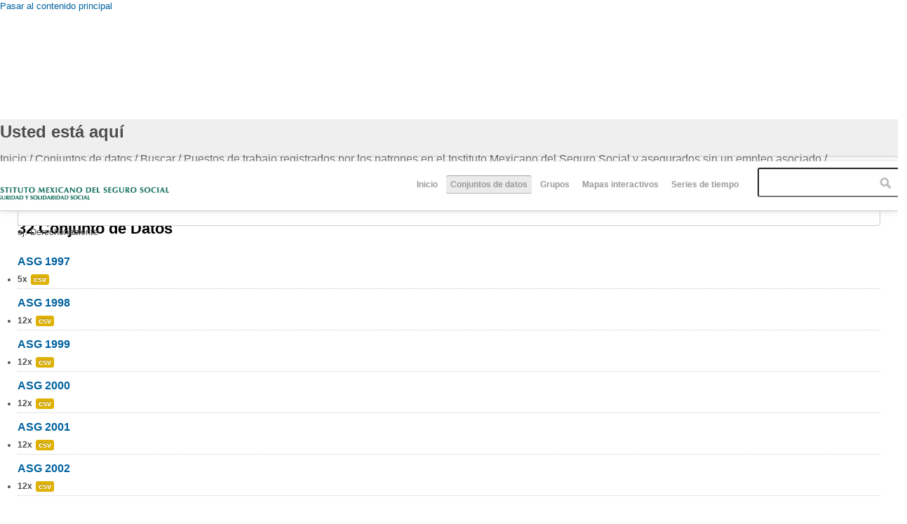

--- FILE ---
content_type: text/html; charset=utf-8
request_url: http://datos.imss.gob.mx/dataset?f%5B0%5D=field_tags%3A121&f%5B1%5D=field_tags%3A119&f%5B2%5D=og_group_ref%3A16&f%5B3%5D=field_tags%3A132
body_size: 10134
content:
<!DOCTYPE html PUBLIC "-//W3C//DTD HTML+RDFa 1.1//EN">
<html lang="es" dir="ltr" version="HTML+RDFa 1.1"
  xmlns:content="http://purl.org/rss/1.0/modules/content/"
  xmlns:dc="http://purl.org/dc/terms/"
  xmlns:foaf="http://xmlns.com/foaf/0.1/"
  xmlns:og="http://ogp.me/ns#"
  xmlns:rdfs="http://www.w3.org/2000/01/rdf-schema#"
  xmlns:sioc="http://rdfs.org/sioc/ns#"
  xmlns:sioct="http://rdfs.org/sioc/types#"
  xmlns:skos="http://www.w3.org/2004/02/skos/core#"
  xmlns:xsd="http://www.w3.org/2001/XMLSchema#"
  xmlns:owl="http://www.w3.org/2002/07/owl#"
  xmlns:rdf="http://www.w3.org/1999/02/22-rdf-syntax-ns#"
  xmlns:rss="http://purl.org/rss/1.0/"
  xmlns:site="http://datos.imss.gob.mx/ns#"
  xmlns:dcat="http://www.w3.org/ns/dcat#">
<head profile="http://www.w3.org/1999/xhtml/vocab">
  <meta http-equiv="Content-Type" content="text/html; charset=utf-8" />
<meta name="viewport" content="width=device-width, initial-scale=1, maximum-scale=1, minimum-scale=1, user-scalable=no" />
<meta name="Generator" content="Drupal 7 (http://drupal.org)" />
<link rel="shortcut icon" href="http://datos.imss.gob.mx/misc/faviconimss.ico" type="image/vnd.microsoft.icon" />
  <title>Datos Abiertos IMSS</title>  
  <style type="text/css" media="all">
@import url("http://datos.imss.gob.mx/modules/system/system.base.css?t98g0s");
@import url("http://datos.imss.gob.mx/modules/system/system.menus.css?t98g0s");
@import url("http://datos.imss.gob.mx/modules/system/system.messages.css?t98g0s");
@import url("http://datos.imss.gob.mx/modules/system/system.theme.css?t98g0s");
</style>
<style type="text/css" media="all">
@import url("http://datos.imss.gob.mx/profiles/dkan/modules/contrib/date/date_api/date.css?t98g0s");
@import url("http://datos.imss.gob.mx/profiles/dkan/modules/contrib/date/date_popup/themes/datepicker.1.7.css?t98g0s");
@import url("http://datos.imss.gob.mx/modules/field/theme/field.css?t98g0s");
@import url("http://datos.imss.gob.mx/modules/node/node.css?t98g0s");
@import url("http://datos.imss.gob.mx/profiles/dkan/modules/contrib/radix_layouts/radix_layouts.css?t98g0s");
@import url("http://datos.imss.gob.mx/modules/user/user.css?t98g0s");
@import url("http://datos.imss.gob.mx/profiles/dkan/modules/contrib/views/css/views.css?t98g0s");
</style>
<style type="text/css" media="all">
@import url("http://datos.imss.gob.mx/profiles/dkan/libraries/chosen/chosen/chosen.css?t98g0s");
@import url("http://datos.imss.gob.mx/profiles/dkan/modules/contrib/chosen/css/chosen-drupal.css?t98g0s");
@import url("http://datos.imss.gob.mx/profiles/dkan/modules/contrib/ctools/css/ctools.css?t98g0s");
@import url("http://datos.imss.gob.mx/profiles/dkan/modules/contrib/panels/css/panels.css?t98g0s");
@import url("http://datos.imss.gob.mx/profiles/dkan/libraries/font_awesome/css/font-awesome.css?t98g0s");
</style>
<style type="text/css" media="all">
@import url("http://datos.imss.gob.mx/profiles/dkan/themes/contrib/omega/omega/css/main.css?t98g0s");
@import url("http://datos.imss.gob.mx/sites/all/themes/imss/style.css?t98g0s");
@import url("http://datos.imss.gob.mx/sites/all/themes/imss/css/imss-custom.css?t98g0s");
</style>
<style type="text/css" media="all">
@import url("http://datos.imss.gob.mx/profiles/dkan/themes/contrib/omega/alpha/css/alpha-reset.css?t98g0s");
@import url("http://datos.imss.gob.mx/profiles/dkan/themes/contrib/omega/alpha/css/alpha-mobile.css?t98g0s");
@import url("http://datos.imss.gob.mx/profiles/dkan/themes/contrib/omega/alpha/css/alpha-alpha.css?t98g0s");
@import url("http://datos.imss.gob.mx/profiles/dkan/themes/contrib/omega/omega/css/formalize.css?t98g0s");
@import url("http://datos.imss.gob.mx/profiles/dkan/themes/contrib/omega/omega/css/omega-text.css?t98g0s");
@import url("http://datos.imss.gob.mx/profiles/dkan/themes/contrib/omega/omega/css/omega-branding.css?t98g0s");
@import url("http://datos.imss.gob.mx/profiles/dkan/themes/contrib/omega/omega/css/omega-menu.css?t98g0s");
@import url("http://datos.imss.gob.mx/profiles/dkan/themes/contrib/omega/omega/css/omega-forms.css?t98g0s");
@import url("http://datos.imss.gob.mx/profiles/dkan/themes/contrib/omega/omega/css/omega-visuals.css?t98g0s");
@import url("http://datos.imss.gob.mx/sites/all/themes/imss/css/dkan.css?t98g0s");
</style>

<!--[if (lt IE 9)&(!IEMobile)]>
<style type="text/css" media="all">
@import url("http://datos.imss.gob.mx/profiles/dkan/themes/dkan/css/dkan-alpha-default.css?t98g0s");
@import url("http://datos.imss.gob.mx/profiles/dkan/themes/dkan/css/dkan-alpha-default-normal.css?t98g0s");
@import url("http://datos.imss.gob.mx/profiles/dkan/themes/contrib/omega/alpha/css/grid/alpha_default/normal/alpha-default-normal-12.css?t98g0s");
</style>
<![endif]-->

<!--[if gte IE 9]><!-->
<style type="text/css" media="all and (min-width: 740px) and (min-device-width: 740px), (max-device-width: 800px) and (min-width: 740px) and (orientation:landscape)">
@import url("http://datos.imss.gob.mx/profiles/dkan/themes/dkan/css/dkan-alpha-default.css?t98g0s");
@import url("http://datos.imss.gob.mx/profiles/dkan/themes/dkan/css/dkan-alpha-default-narrow.css?t98g0s");
@import url("http://datos.imss.gob.mx/profiles/dkan/themes/contrib/omega/alpha/css/grid/alpha_default/narrow/alpha-default-narrow-12.css?t98g0s");
</style>
<!--<![endif]-->

<!--[if gte IE 9]><!-->
<style type="text/css" media="all and (min-width: 980px) and (min-device-width: 980px), all and (max-device-width: 1024px) and (min-width: 1024px) and (orientation:landscape)">
@import url("http://datos.imss.gob.mx/profiles/dkan/themes/dkan/css/dkan-alpha-default.css?t98g0s");
@import url("http://datos.imss.gob.mx/profiles/dkan/themes/dkan/css/dkan-alpha-default-normal.css?t98g0s");
@import url("http://datos.imss.gob.mx/profiles/dkan/themes/contrib/omega/alpha/css/grid/alpha_default/normal/alpha-default-normal-12.css?t98g0s");
</style>
<!--<![endif]-->
  <script type="text/javascript" src="http://datos.imss.gob.mx/profiles/dkan/modules/contrib/jquery_update/replace/jquery/1.7/jquery.min.js?v=1.7.1"></script>
<script type="text/javascript" src="http://datos.imss.gob.mx/misc/jquery.once.js?v=1.2"></script>
<script type="text/javascript" src="http://datos.imss.gob.mx/misc/drupal.js?t98g0s"></script>
<script type="text/javascript" src="http://datos.imss.gob.mx/sites/default/files/languages/es_-EPNK5qm4pJ_NkcDlZLqEwm0IQJiCNEp6D0ebdEgc3E.js?t98g0s"></script>
<script type="text/javascript" src="http://datos.imss.gob.mx/profiles/dkan/libraries/chosen/chosen/chosen.jquery.min.js?t98g0s"></script>
<script type="text/javascript" src="http://datos.imss.gob.mx/sites/all/modules/google_analytics/googleanalytics.js?t98g0s"></script>
<script type="text/javascript">
<!--//--><![CDATA[//><!--
(function(i,s,o,g,r,a,m){i["GoogleAnalyticsObject"]=r;i[r]=i[r]||function(){(i[r].q=i[r].q||[]).push(arguments)},i[r].l=1*new Date();a=s.createElement(o),m=s.getElementsByTagName(o)[0];a.async=1;a.src=g;m.parentNode.insertBefore(a,m)})(window,document,"script","//www.google-analytics.com/analytics.js","ga");ga("create", "UA-47165435-1", {"cookieDomain":"auto"});ga("set", "anonymizeIp", true);ga("send", "pageview");
//--><!]]>
</script>
<script type="text/javascript" src="http://datos.imss.gob.mx/profiles/dkan/modules/contrib/facetapi/facetapi.js?t98g0s"></script>
<script type="text/javascript" src="http://datos.imss.gob.mx/profiles/dkan/themes/contrib/omega/omega/js/main.js?t98g0s"></script>
<script type="text/javascript" src="http://datos.imss.gob.mx/profiles/dkan/themes/dkan/js/sitewide.js?t98g0s"></script>
<script type="text/javascript" src="http://datos.imss.gob.mx/profiles/dkan/themes/contrib/omega/omega/js/jquery.formalize.js?t98g0s"></script>
<script type="text/javascript" src="http://datos.imss.gob.mx/profiles/dkan/themes/contrib/omega/omega/js/omega-mediaqueries.js?t98g0s"></script>
<script type="text/javascript">
<!--//--><![CDATA[//><!--
jQuery.extend(Drupal.settings, {"basePath":"\/","pathPrefix":"","ajaxPageState":{"theme":"imss","theme_token":"w7YzlB2ty3_XIkwC-3eTxXEyQeVudzp2H-b_JZu4TYo","js":{"profiles\/dkan\/modules\/contrib\/chosen\/chosen.js":1,"profiles\/dkan\/modules\/contrib\/jquery_update\/replace\/jquery\/1.7\/jquery.min.js":1,"misc\/jquery.once.js":1,"misc\/drupal.js":1,"public:\/\/languages\/es_-EPNK5qm4pJ_NkcDlZLqEwm0IQJiCNEp6D0ebdEgc3E.js":1,"profiles\/dkan\/libraries\/chosen\/chosen\/chosen.jquery.min.js":1,"sites\/all\/modules\/google_analytics\/googleanalytics.js":1,"0":1,"profiles\/dkan\/modules\/contrib\/facetapi\/facetapi.js":1,"profiles\/dkan\/themes\/contrib\/omega\/omega\/js\/main.js":1,"profiles\/dkan\/themes\/dkan\/js\/sitewide.js":1,"profiles\/dkan\/themes\/contrib\/omega\/omega\/js\/jquery.formalize.js":1,"profiles\/dkan\/themes\/contrib\/omega\/omega\/js\/omega-mediaqueries.js":1},"css":{"modules\/system\/system.base.css":1,"modules\/system\/system.menus.css":1,"modules\/system\/system.messages.css":1,"modules\/system\/system.theme.css":1,"profiles\/dkan\/modules\/contrib\/date\/date_api\/date.css":1,"profiles\/dkan\/modules\/contrib\/date\/date_popup\/themes\/datepicker.1.7.css":1,"modules\/field\/theme\/field.css":1,"modules\/node\/node.css":1,"profiles\/dkan\/modules\/contrib\/radix_layouts\/radix_layouts.css":1,"modules\/user\/user.css":1,"profiles\/dkan\/modules\/contrib\/views\/css\/views.css":1,"profiles\/dkan\/libraries\/chosen\/chosen\/chosen.css":1,"profiles\/dkan\/modules\/contrib\/chosen\/css\/chosen-drupal.css":1,"profiles\/dkan\/modules\/contrib\/ctools\/css\/ctools.css":1,"profiles\/dkan\/modules\/contrib\/panels\/css\/panels.css":1,"profiles\/dkan\/libraries\/font_awesome\/css\/font-awesome.css":1,"profiles\/dkan\/themes\/contrib\/omega\/omega\/css\/main.css":1,"sites\/all\/themes\/imss\/style.css":1,"sites\/all\/themes\/imss\/css\/imss-custom.css":1,"profiles\/dkan\/themes\/contrib\/omega\/alpha\/css\/alpha-reset.css":1,"profiles\/dkan\/themes\/contrib\/omega\/alpha\/css\/alpha-mobile.css":1,"profiles\/dkan\/themes\/contrib\/omega\/alpha\/css\/alpha-alpha.css":1,"profiles\/dkan\/themes\/contrib\/omega\/omega\/css\/formalize.css":1,"profiles\/dkan\/themes\/contrib\/omega\/omega\/css\/omega-text.css":1,"profiles\/dkan\/themes\/contrib\/omega\/omega\/css\/omega-branding.css":1,"profiles\/dkan\/themes\/contrib\/omega\/omega\/css\/omega-menu.css":1,"profiles\/dkan\/themes\/contrib\/omega\/omega\/css\/omega-forms.css":1,"profiles\/dkan\/themes\/contrib\/omega\/omega\/css\/omega-visuals.css":1,"sites\/all\/themes\/imss\/css\/dkan.css":1,"ie::normal::profiles\/dkan\/themes\/dkan\/css\/dkan-alpha-default.css":1,"ie::normal::profiles\/dkan\/themes\/dkan\/css\/dkan-alpha-default-normal.css":1,"ie::normal::profiles\/dkan\/themes\/contrib\/omega\/alpha\/css\/grid\/alpha_default\/normal\/alpha-default-normal-12.css":1,"narrow::profiles\/dkan\/themes\/dkan\/css\/dkan-alpha-default.css":1,"narrow::profiles\/dkan\/themes\/dkan\/css\/dkan-alpha-default-narrow.css":1,"profiles\/dkan\/themes\/contrib\/omega\/alpha\/css\/grid\/alpha_default\/narrow\/alpha-default-narrow-12.css":1,"normal::profiles\/dkan\/themes\/dkan\/css\/dkan-alpha-default.css":1,"normal::profiles\/dkan\/themes\/dkan\/css\/dkan-alpha-default-normal.css":1,"profiles\/dkan\/themes\/contrib\/omega\/alpha\/css\/grid\/alpha_default\/normal\/alpha-default-normal-12.css":1}},"chosen":{"selector":".node-form  select, .field-name-field-format select, .field-name-field-dataset-ref select","minimum":"0","minimum_width":200,"search_contains":false,"placeholder_text_multiple":"Choose some options","placeholder_text_single":"Choose an option","no_results_text":"No results match"},"facetapi":{"facets":[{"limit":20,"id":"facetapi-facet-search-apidatasets-block-field-resourcesfield-format","searcher":"search_api@datasets","realmName":"block","facetName":"field_resources:field_format","queryType":null,"widget":"facetapi_links"},{"limit":20,"id":"facetapi-facet-search-apidatasets-block-field-tags","searcher":"search_api@datasets","realmName":"block","facetName":"field_tags","queryType":null,"widget":"facetapi_links"},{"limit":20,"id":"facetapi-facet-search-apidatasets-block-field-license","searcher":"search_api@datasets","realmName":"block","facetName":"field_license","queryType":null,"widget":"facetapi_links"},{"limit":20,"id":"facetapi-facet-search-apidatasets-block-author","searcher":"search_api@datasets","realmName":"block","facetName":"author","queryType":null,"widget":"facetapi_links"},{"limit":20,"id":"facetapi-facet-search-apidatasets-block-og-group-ref","searcher":"search_api@datasets","realmName":"block","facetName":"og_group_ref","queryType":null,"widget":"facetapi_links"}]},"googleanalytics":{"trackOutbound":1,"trackMailto":1,"trackDownload":1,"trackDownloadExtensions":"7z|aac|arc|arj|asf|asx|avi|bin|csv|doc(x|m)?|dot(x|m)?|exe|flv|gif|gz|gzip|hqx|jar|jpe?g|js|mp(2|3|4|e?g)|mov(ie)?|msi|msp|pdf|phps|png|ppt(x|m)?|pot(x|m)?|pps(x|m)?|ppam|sld(x|m)?|thmx|qtm?|ra(m|r)?|sea|sit|tar|tgz|torrent|txt|wav|wma|wmv|wpd|xls(x|m|b)?|xlt(x|m)|xlam|xml|z|zip"},"omega":{"layouts":{"primary":"normal","order":["narrow","normal"],"queries":{"narrow":"all and (min-width: 740px) and (min-device-width: 740px), (max-device-width: 800px) and (min-width: 740px) and (orientation:landscape)","normal":"all and (min-width: 980px) and (min-device-width: 980px), all and (max-device-width: 1024px) and (min-width: 1024px) and (orientation:landscape)"}}}});
//--><!]]>
</script>
  <!--[if lt IE 9]><script src="http://html5shiv.googlecode.com/svn/trunk/html5.js"></script><![endif]-->
  <script src="https://cdnjs.cloudflare.com/ajax/libs/modernizr/2.8.3/modernizr.min.js"></script>
  <!-- Google Tag Manager -->
<script>(function(w,d,s,l,i){w[l]=w[l]||[];w[l].push({'gtm.start':
new Date().getTime(),event:'gtm.js'});var f=d.getElementsByTagName(s)[0],
j=d.createElement(s),dl=l!='dataLayer'?'&l='+l:'';j.async=true;j.src=
'https://www.googletagmanager.com/gtm.js?id='+i+dl;f.parentNode.insertBefore(j,f);
})(window,document,'script','dataLayer','GTM-PSS5VKT');</script>
<!-- End Google Tag Manager -->  
</head>
<body class="html not-front not-logged-in page-dataset context-dataset">
  <div id="skip-link">
    <a href="#main-content" class="element-invisible element-focusable">Pasar al contenido principal</a>
  </div>
    <div class="page clearfix" id="page">
      <header id="section-header" class="section section-header">
  <div id="zone-branding-wrapper" class="zone-wrapper zone-branding-wrapper clearfix">  
  <div id="zone-branding" class="zone zone-branding clearfix container-12">
    <div class="grid-12 region region-branding" id="region-branding">
  <div class="region-inner region-branding-inner">
        <div class="branding-data clearfix">
              <a href="http://www.imss.gob.mx" title="Inicio" rel="home" id="logo">
          <img src="http://datos.imss.gob.mx/sites/all/themes/imss/images/logo_imssgob_horizontal_0.png" alt="Inicio" />
        </a>
                </div>
        <div class="block block-system block-menu block-main-menu block-system-main-menu odd block-without-title" id="block-system-main-menu">
  <div class="block-inner clearfix">
                
    <div class="content clearfix">
      <ul class="menu"><li class="first leaf"><a href="/" title="">Inicio</a></li>
<li class="leaf active-trail"><a href="/dataset" title="" class="active-trail active">Conjuntos de datos</a></li>
<li class="leaf"><a href="/groups" title="">Grupos</a></li>
<li class="leaf"><a href="/mapas-interactivos" title="mapas">Mapas interactivos</a></li>
<li class="last leaf"><a href="https://public.tableau.com/profile/imss.cpe#!/vizhome/Histrico_4/Empleo_h?publish=yes" title="Series de tiempo ">Series de tiempo </a></li>
</ul>    </div>
  </div>
</div>
<div class="block block-dkan-sitewide block-dkan-sitewide-search-bar block-dkan-sitewide-dkan-sitewide-search-bar even block-without-title" id="block-dkan-sitewide-dkan-sitewide-search-bar">
  <div class="block-inner clearfix">
                
    <div class="content clearfix">
      <form action="/dataset" method="get" id="views-exposed-form-dataset-page" accept-charset="UTF-8"><div><div class="views-exposed-form">
  <div class="views-exposed-widgets clearfix">
          <div id="edit-query-0-wrapper" class="views-exposed-widget views-widget-filter-search_api_views_fulltext">
                  <label for="edit-query-0">
            Buscar          </label>
                        <div class="views-widget">
          <div class="form-item form-type-textfield form-item-query">
 <input placeholder="" type="text" id="edit-query-0" name="query" value="" size="30" maxlength="128" class="form-text" />
</div>
        </div>
                  <div class="description">
            ej. Derechohabiente          </div>
              </div>
                    <div class="views-exposed-widget views-submit-button">
      <input type="submit" id="edit-submit-dataset" name="" value="Aplicar" class="form-submit" />    </div>
      </div>
</div>
</div></form>    </div>
  </div>
</div>
  </div>
</div>  </div>
</div></header>    
      <section id="section-content" class="section section-content">
  <div id="zone-content-wrapper" class="zone-wrapper zone-content-wrapper clearfix">  
  <div id="zone-content" class="zone zone-content clearfix container-12">    
          <div id="toolbar" class="grid-12">
        <div id="breadcrumb"><h2 class="element-invisible">Usted está aquí</h2><div class="breadcrumb"><span class="inline odd first"><a href="/">Inicio</a></span> <span class="delimiter">/</span> <span class="inline even">Conjuntos de datos</span> <span class="delimiter">/</span> <span class="inline odd">Buscar</span> <span class="delimiter">/</span> <span class="inline even"><a href="/dataset?f[0]=field_tags%3A121&amp;f[1]=field_tags%3A119&amp;f[2]=og_group_ref%3A16" class="active">Puestos de trabajo registrados por los patrones en el Instituto Mexicano del Seguro Social y asegurados sin un empleo asociado</a></span> <span class="delimiter">/</span> <span class="inline odd">subdelegación</span> <span class="delimiter">/</span> <span class="inline even last"></span></div></div>
        <div id="actions"></div>
              </div>
            <a id="main-content"></a>
          <div class="grid-9 region region-content" id="region-content">
  <div class="region-inner region-content-inner">
    <a id="main-content"></a>
                <div class="block block-system block-main block-system-main odd block-without-title" id="block-system-main">
  <div class="block-inner clearfix">
                
    <div class="content clearfix">
      <div class="view view-dataset view-id-dataset view-display-id-page view-dom-id-eb2a494b23e6c3bade84d2d666e4f584">
            <div class="view-header">
      32 Conjunto de Datos    </div>
  
      <div class="view-filters">
      <form action="/dataset" method="get" id="views-exposed-form-dataset-page" accept-charset="UTF-8"><div><div class="views-exposed-form">
  <div class="views-exposed-widgets clearfix">
          <div id="edit-query-wrapper" class="views-exposed-widget views-widget-filter-search_api_views_fulltext">
                  <label for="edit-query">
            Buscar          </label>
                        <div class="views-widget">
          <div class="form-item form-type-textfield form-item-query">
 <input placeholder="" type="text" id="edit-query" name="query" value="" size="30" maxlength="128" class="form-text" />
</div>
        </div>
                  <div class="description">
            ej. Derechohabiente          </div>
              </div>
                    <div class="views-exposed-widget views-submit-button">
      <input type="submit" id="edit-submit-dataset" name="" value="Aplicar" class="form-submit" />    </div>
      </div>
</div>
</div></form>    </div>
  
  
      <div class="view-content">
        <div class="views-row views-row-1 views-row-odd views-row-first">
    <article about="/dataset/asg-1997" typeof="sioc:Item foaf:Document" class="node node-dataset node-teaser node-published node-not-promoted node-not-sticky author-admin odd clearfix" id="node-dataset-609">
        <header>
    <h2 class="node-title"><a href="/dataset/asg-1997" title="ASG 1997">ASG 1997</a></h2>
  </header>
    <span property="dc:title" content="ASG 1997" class="rdf-meta element-hidden"></span>  
  <div class="content clearfix">
    <div class="data-and-resources"><div class="form-item form-type-item">
  <div class="item-list"><ul class="resource-list"><li class="first last"><span class="count-resource">5x</span><a href="/dataset/asg-1997" class="label" title="Recursos: ASG 1997" data-format="csv">csv</a></li></ul></div>
</div>
</div>  </div>
  
  <div class="clearfix">
          <nav class="links node-links clearfix"></nav>
    
      </div>
</article>
  </div>
  <div class="views-row views-row-2 views-row-even">
    <article about="/dataset/asg-1998" typeof="sioc:Item foaf:Document" class="node node-dataset node-teaser node-published node-not-promoted node-not-sticky author-admin even clearfix" id="node-dataset-611">
        <header>
    <h2 class="node-title"><a href="/dataset/asg-1998" title="ASG 1998">ASG 1998</a></h2>
  </header>
    <span property="dc:title" content="ASG 1998" class="rdf-meta element-hidden"></span>  
  <div class="content clearfix">
    <div class="data-and-resources"><div class="form-item form-type-item">
  <div class="item-list"><ul class="resource-list"><li class="first last"><span class="count-resource">12x</span><a href="/dataset/asg-1998" class="label" title="Recursos: ASG 1998" data-format="csv">csv</a></li></ul></div>
</div>
</div>  </div>
  
  <div class="clearfix">
          <nav class="links node-links clearfix"></nav>
    
      </div>
</article>
  </div>
  <div class="views-row views-row-3 views-row-odd">
    <article about="/dataset/asg-1999" typeof="sioc:Item foaf:Document" class="node node-dataset node-teaser node-published node-not-promoted node-not-sticky author-admin odd clearfix" id="node-dataset-613">
        <header>
    <h2 class="node-title"><a href="/dataset/asg-1999" title="ASG 1999">ASG 1999</a></h2>
  </header>
    <span property="dc:title" content="ASG 1999" class="rdf-meta element-hidden"></span>  
  <div class="content clearfix">
    <div class="data-and-resources"><div class="form-item form-type-item">
  <div class="item-list"><ul class="resource-list"><li class="first last"><span class="count-resource">12x</span><a href="/dataset/asg-1999" class="label" title="Recursos: ASG 1999" data-format="csv">csv</a></li></ul></div>
</div>
</div>  </div>
  
  <div class="clearfix">
          <nav class="links node-links clearfix"></nav>
    
      </div>
</article>
  </div>
  <div class="views-row views-row-4 views-row-even">
    <article about="/dataset/asg-2000" typeof="sioc:Item foaf:Document" class="node node-dataset node-teaser node-published node-not-promoted node-not-sticky author-admin even clearfix" id="node-dataset-505">
        <header>
    <h2 class="node-title"><a href="/dataset/asg-2000" title="ASG 2000">ASG 2000</a></h2>
  </header>
    <span property="dc:title" content="ASG 2000" class="rdf-meta element-hidden"></span>  
  <div class="content clearfix">
    <div class="data-and-resources"><div class="form-item form-type-item">
  <div class="item-list"><ul class="resource-list"><li class="first last"><span class="count-resource">12x</span><a href="/dataset/asg-2000" class="label" title="Recursos: ASG 2000" data-format="csv">csv</a></li></ul></div>
</div>
</div>  </div>
  
  <div class="clearfix">
          <nav class="links node-links clearfix"></nav>
    
      </div>
</article>
  </div>
  <div class="views-row views-row-5 views-row-odd">
    <article about="/dataset/asg-2001" typeof="sioc:Item foaf:Document" class="node node-dataset node-teaser node-published node-not-promoted node-not-sticky author-admin odd clearfix" id="node-dataset-507">
        <header>
    <h2 class="node-title"><a href="/dataset/asg-2001" title="ASG 2001">ASG 2001</a></h2>
  </header>
    <span property="dc:title" content="ASG 2001" class="rdf-meta element-hidden"></span>  
  <div class="content clearfix">
    <div class="data-and-resources"><div class="form-item form-type-item">
  <div class="item-list"><ul class="resource-list"><li class="first last"><span class="count-resource">12x</span><a href="/dataset/asg-2001" class="label" title="Recursos: ASG 2001" data-format="csv">csv</a></li></ul></div>
</div>
</div>  </div>
  
  <div class="clearfix">
          <nav class="links node-links clearfix"></nav>
    
      </div>
</article>
  </div>
  <div class="views-row views-row-6 views-row-even">
    <article about="/dataset/asg-2002" typeof="sioc:Item foaf:Document" class="node node-dataset node-teaser node-published node-not-promoted node-not-sticky author-admin even clearfix" id="node-dataset-509">
        <header>
    <h2 class="node-title"><a href="/dataset/asg-2002" title="ASG 2002">ASG 2002</a></h2>
  </header>
    <span property="dc:title" content="ASG 2002" class="rdf-meta element-hidden"></span>  
  <div class="content clearfix">
    <div class="data-and-resources"><div class="form-item form-type-item">
  <div class="item-list"><ul class="resource-list"><li class="first last"><span class="count-resource">12x</span><a href="/dataset/asg-2002" class="label" title="Recursos: ASG 2002" data-format="csv">csv</a></li></ul></div>
</div>
</div>  </div>
  
  <div class="clearfix">
          <nav class="links node-links clearfix"></nav>
    
      </div>
</article>
  </div>
  <div class="views-row views-row-7 views-row-odd">
    <article about="/dataset/asg-2003" typeof="sioc:Item foaf:Document" class="node node-dataset node-teaser node-published node-not-promoted node-not-sticky author-admin odd clearfix" id="node-dataset-510">
        <header>
    <h2 class="node-title"><a href="/dataset/asg-2003" title="ASG 2003">ASG 2003</a></h2>
  </header>
    <span property="dc:title" content="ASG 2003" class="rdf-meta element-hidden"></span>  
  <div class="content clearfix">
    <div class="data-and-resources"><div class="form-item form-type-item">
  <div class="item-list"><ul class="resource-list"><li class="first last"><span class="count-resource">12x</span><a href="/dataset/asg-2003" class="label" title="Recursos: ASG 2003" data-format="csv">csv</a></li></ul></div>
</div>
</div>  </div>
  
  <div class="clearfix">
          <nav class="links node-links clearfix"></nav>
    
      </div>
</article>
  </div>
  <div class="views-row views-row-8 views-row-even">
    <article about="/dataset/asg-2004" typeof="sioc:Item foaf:Document" class="node node-dataset node-teaser node-published node-not-promoted node-not-sticky author-admin even clearfix" id="node-dataset-386">
        <header>
    <h2 class="node-title"><a href="/dataset/asg-2004" title="ASG 2004">ASG 2004</a></h2>
  </header>
    <span property="dc:title" content="ASG 2004" class="rdf-meta element-hidden"></span>  
  <div class="content clearfix">
    <div class="data-and-resources"><div class="form-item form-type-item">
  <div class="item-list"><ul class="resource-list"><li class="first last"><span class="count-resource">12x</span><a href="/dataset/asg-2004" class="label" title="Recursos: ASG 2004" data-format="csv">csv</a></li></ul></div>
</div>
</div>  </div>
  
  <div class="clearfix">
          <nav class="links node-links clearfix"></nav>
    
      </div>
</article>
  </div>
  <div class="views-row views-row-9 views-row-odd">
    <article about="/dataset/asg-2005" typeof="sioc:Item foaf:Document" class="node node-dataset node-teaser node-published node-not-promoted node-not-sticky author-admin odd clearfix" id="node-dataset-332">
        <header>
    <h2 class="node-title"><a href="/dataset/asg-2005" title="ASG 2005">ASG 2005</a></h2>
  </header>
    <span property="dc:title" content="ASG 2005" class="rdf-meta element-hidden"></span>  
  <div class="content clearfix">
    <div class="data-and-resources"><div class="form-item form-type-item">
  <div class="item-list"><ul class="resource-list"><li class="first last"><span class="count-resource">12x</span><a href="/dataset/asg-2005" class="label" title="Recursos: ASG 2005" data-format="csv">csv</a></li></ul></div>
</div>
</div>  </div>
  
  <div class="clearfix">
          <nav class="links node-links clearfix"></nav>
    
      </div>
</article>
  </div>
  <div class="views-row views-row-10 views-row-even">
    <article about="/dataset/asg-2006" typeof="sioc:Item foaf:Document" class="node node-dataset node-teaser node-published node-not-promoted node-not-sticky author-imss even clearfix" id="node-dataset-293">
        <header>
    <h2 class="node-title"><a href="/dataset/asg-2006" title="ASG 2006">ASG 2006</a></h2>
  </header>
    <span property="dc:title" content="ASG 2006" class="rdf-meta element-hidden"></span>  
  <div class="content clearfix">
    <div class="data-and-resources"><div class="form-item form-type-item">
  <div class="item-list"><ul class="resource-list"><li class="first last"><span class="count-resource">12x</span><a href="/dataset/asg-2006" class="label" title="Recursos: ASG 2006" data-format="csv">csv</a></li></ul></div>
</div>
</div>  </div>
  
  <div class="clearfix">
          <nav class="links node-links clearfix"></nav>
    
      </div>
</article>
  </div>
  <div class="views-row views-row-11 views-row-odd">
    <article about="/dataset/asg-2007" typeof="sioc:Item foaf:Document" class="node node-dataset node-teaser node-published node-not-promoted node-not-sticky author-imss odd clearfix" id="node-dataset-280">
        <header>
    <h2 class="node-title"><a href="/dataset/asg-2007" title="ASG 2007">ASG 2007</a></h2>
  </header>
    <span property="dc:title" content="ASG 2007" class="rdf-meta element-hidden"></span>  
  <div class="content clearfix">
    <div class="data-and-resources"><div class="form-item form-type-item">
  <div class="item-list"><ul class="resource-list"><li class="first last"><span class="count-resource">12x</span><a href="/dataset/asg-2007" class="label" title="Recursos: ASG 2007" data-format="csv">csv</a></li></ul></div>
</div>
</div>  </div>
  
  <div class="clearfix">
          <nav class="links node-links clearfix"></nav>
    
      </div>
</article>
  </div>
  <div class="views-row views-row-12 views-row-even">
    <article about="/dataset/asg-2008" typeof="sioc:Item foaf:Document" class="node node-dataset node-teaser node-published node-not-promoted node-not-sticky author-imss even clearfix" id="node-dataset-261">
        <header>
    <h2 class="node-title"><a href="/dataset/asg-2008" title="ASG 2008">ASG 2008</a></h2>
  </header>
    <span property="dc:title" content="ASG 2008" class="rdf-meta element-hidden"></span>  
  <div class="content clearfix">
    <div class="data-and-resources"><div class="form-item form-type-item">
  <div class="item-list"><ul class="resource-list"><li class="first last"><span class="count-resource">12x</span><a href="/dataset/asg-2008" class="label" title="Recursos: ASG 2008" data-format="csv">csv</a></li></ul></div>
</div>
</div>  </div>
  
  <div class="clearfix">
          <nav class="links node-links clearfix"></nav>
    
      </div>
</article>
  </div>
  <div class="views-row views-row-13 views-row-odd">
    <article about="/dataset/asg-2009" typeof="sioc:Item foaf:Document" class="node node-dataset node-teaser node-published node-not-promoted node-not-sticky author-imss odd clearfix" id="node-dataset-157">
        <header>
    <h2 class="node-title"><a href="/dataset/asg-2009" title="ASG 2009">ASG 2009</a></h2>
  </header>
    <span property="dc:title" content="ASG 2009" class="rdf-meta element-hidden"></span>  
  <div class="content clearfix">
    <div class="data-and-resources"><div class="form-item form-type-item">
  <div class="item-list"><ul class="resource-list"><li class="first last"><span class="count-resource">12x</span><a href="/dataset/asg-2009" class="label" title="Recursos: ASG 2009" data-format="csv">csv</a></li></ul></div>
</div>
</div>  </div>
  
  <div class="clearfix">
          <nav class="links node-links clearfix"></nav>
    
      </div>
</article>
  </div>
  <div class="views-row views-row-14 views-row-even">
    <article about="/dataset/asg-2010" typeof="sioc:Item foaf:Document" class="node node-dataset node-teaser node-published node-not-promoted node-not-sticky author-talina-gomez even clearfix" id="node-dataset-167">
        <header>
    <h2 class="node-title"><a href="/dataset/asg-2010" title="ASG 2010">ASG 2010</a></h2>
  </header>
    <span property="dc:title" content="ASG 2010" class="rdf-meta element-hidden"></span>  
  <div class="content clearfix">
    <div class="data-and-resources"><div class="form-item form-type-item">
  <div class="item-list"><ul class="resource-list"><li class="first last"><span class="count-resource">12x</span><a href="/dataset/asg-2010" class="label" title="Recursos: ASG 2010" data-format="csv">csv</a></li></ul></div>
</div>
</div>  </div>
  
  <div class="clearfix">
          <nav class="links node-links clearfix"></nav>
    
      </div>
</article>
  </div>
  <div class="views-row views-row-15 views-row-odd">
    <article about="/dataset/asg-2011" typeof="sioc:Item foaf:Document" class="node node-dataset node-teaser node-published node-not-promoted node-not-sticky author-talina-gomez odd clearfix" id="node-dataset-144">
        <header>
    <h2 class="node-title"><a href="/dataset/asg-2011" title="ASG 2011">ASG 2011</a></h2>
  </header>
    <span property="dc:title" content="ASG 2011" class="rdf-meta element-hidden"></span>  
  <div class="content clearfix">
    <div class="data-and-resources"><div class="form-item form-type-item">
  <div class="item-list"><ul class="resource-list"><li class="first last"><span class="count-resource">12x</span><a href="/dataset/asg-2011" class="label" title="Recursos: ASG 2011" data-format="csv">csv</a></li></ul></div>
</div>
</div>  </div>
  
  <div class="clearfix">
          <nav class="links node-links clearfix"></nav>
    
      </div>
</article>
  </div>
  <div class="views-row views-row-16 views-row-even">
    <article about="/dataset/asg-2012" typeof="sioc:Item foaf:Document" class="node node-dataset node-teaser node-published node-not-promoted node-not-sticky author-imss even clearfix" id="node-dataset-29">
        <header>
    <h2 class="node-title"><a href="/dataset/asg-2012" title="ASG 2012">ASG 2012</a></h2>
  </header>
    <span property="dc:title" content="ASG 2012" class="rdf-meta element-hidden"></span>  
  <div class="content clearfix">
    <div class="data-and-resources"><div class="form-item form-type-item">
  <div class="item-list"><ul class="resource-list"><li class="first last"><span class="count-resource">12x</span><a href="/dataset/asg-2012" class="label" title="Recursos: ASG 2012" data-format="csv">csv</a></li></ul></div>
</div>
</div>  </div>
  
  <div class="clearfix">
          <nav class="links node-links clearfix"></nav>
    
      </div>
</article>
  </div>
  <div class="views-row views-row-17 views-row-odd">
    <article about="/dataset/asg-2013" typeof="sioc:Item foaf:Document" class="node node-dataset node-teaser node-published node-not-promoted node-not-sticky author-imss odd clearfix" id="node-dataset-17">
        <header>
    <h2 class="node-title"><a href="/dataset/asg-2013" title="ASG 2013">ASG 2013</a></h2>
  </header>
    <span property="dc:title" content="ASG 2013" class="rdf-meta element-hidden"></span>  
  <div class="content clearfix">
    <div class="data-and-resources"><div class="form-item form-type-item">
  <div class="item-list"><ul class="resource-list"><li class="first last"><span class="count-resource">12x</span><a href="/dataset/asg-2013" class="label" title="Recursos: ASG 2013" data-format="csv">csv</a></li></ul></div>
</div>
</div>  </div>
  
  <div class="clearfix">
          <nav class="links node-links clearfix"></nav>
    
      </div>
</article>
  </div>
  <div class="views-row views-row-18 views-row-even">
    <article about="/dataset/asg-2014" typeof="sioc:Item foaf:Document" class="node node-dataset node-teaser node-published node-not-promoted node-not-sticky author-imss even clearfix" id="node-dataset-31">
        <header>
    <h2 class="node-title"><a href="/dataset/asg-2014" title="ASG 2014">ASG 2014</a></h2>
  </header>
    <span property="dc:title" content="ASG 2014" class="rdf-meta element-hidden"></span>  
  <div class="content clearfix">
    <div class="data-and-resources"><div class="form-item form-type-item">
  <div class="item-list"><ul class="resource-list"><li class="first last"><span class="count-resource">12x</span><a href="/dataset/asg-2014" class="label" title="Recursos: ASG 2014" data-format="csv">csv</a></li></ul></div>
</div>
</div>  </div>
  
  <div class="clearfix">
          <nav class="links node-links clearfix"></nav>
    
      </div>
</article>
  </div>
  <div class="views-row views-row-19 views-row-odd">
    <article about="/dataset/asg-2015" typeof="sioc:Item foaf:Document" class="node node-dataset node-teaser node-published node-not-promoted node-not-sticky author-imss odd clearfix" id="node-dataset-189">
        <header>
    <h2 class="node-title"><a href="/dataset/asg-2015" title="ASG 2015">ASG 2015</a></h2>
  </header>
    <span property="dc:title" content="ASG 2015" class="rdf-meta element-hidden"></span>  
  <div class="content clearfix">
    <div class="data-and-resources"><div class="form-item form-type-item">
  <div class="item-list"><ul class="resource-list"><li class="first last"><span class="count-resource">12x</span><a href="/dataset/asg-2015" class="label" title="Recursos: ASG 2015" data-format="csv">csv</a></li></ul></div>
</div>
</div>  </div>
  
  <div class="clearfix">
          <nav class="links node-links clearfix"></nav>
    
      </div>
</article>
  </div>
  <div class="views-row views-row-20 views-row-even">
    <article about="/dataset/asg-2016" typeof="sioc:Item foaf:Document" class="node node-dataset node-teaser node-published node-not-promoted node-not-sticky author-admin even clearfix" id="node-dataset-326">
        <header>
    <h2 class="node-title"><a href="/dataset/asg-2016" title="ASG 2016">ASG 2016</a></h2>
  </header>
    <span property="dc:title" content="ASG 2016" class="rdf-meta element-hidden"></span>  
  <div class="content clearfix">
    <div class="data-and-resources"><div class="form-item form-type-item">
  <div class="item-list"><ul class="resource-list"><li class="first last"><span class="count-resource">12x</span><a href="/dataset/asg-2016" class="label" title="Recursos: ASG 2016" data-format="csv">csv</a></li></ul></div>
</div>
</div>  </div>
  
  <div class="clearfix">
          <nav class="links node-links clearfix"></nav>
    
      </div>
</article>
  </div>
  <div class="views-row views-row-21 views-row-odd">
    <article about="/dataset/asg-2017" typeof="sioc:Item foaf:Document" class="node node-dataset node-teaser node-published node-not-promoted node-not-sticky author-admin odd clearfix" id="node-dataset-547">
        <header>
    <h2 class="node-title"><a href="/dataset/asg-2017" title="ASG 2017">ASG 2017</a></h2>
  </header>
    <span property="dc:title" content="ASG 2017" class="rdf-meta element-hidden"></span>  
  <div class="content clearfix">
    <div class="data-and-resources"><div class="form-item form-type-item">
  <div class="item-list"><ul class="resource-list"><li class="first last"><span class="count-resource">12x</span><a href="/dataset/asg-2017" class="label" title="Recursos: ASG 2017" data-format="csv">csv</a></li></ul></div>
</div>
</div>  </div>
  
  <div class="clearfix">
          <nav class="links node-links clearfix"></nav>
    
      </div>
</article>
  </div>
  <div class="views-row views-row-22 views-row-even">
    <article about="/dataset/asg-2018" typeof="sioc:Item foaf:Document" class="node node-dataset node-teaser node-published node-not-promoted node-not-sticky author-admin even clearfix" id="node-dataset-705">
        <header>
    <h2 class="node-title"><a href="/dataset/asg-2018" title="ASG 2018">ASG 2018</a></h2>
  </header>
    <span property="dc:title" content="ASG 2018" class="rdf-meta element-hidden"></span>  
  <div class="content clearfix">
    <div class="data-and-resources"><div class="form-item form-type-item">
  <div class="item-list"><ul class="resource-list"><li class="first last"><span class="count-resource">12x</span><a href="/dataset/asg-2018" class="label" title="Recursos: ASG 2018" data-format="csv">csv</a></li></ul></div>
</div>
</div>  </div>
  
  <div class="clearfix">
          <nav class="links node-links clearfix"></nav>
    
      </div>
</article>
  </div>
  <div class="views-row views-row-23 views-row-odd">
    <article about="/dataset/asg-2019" typeof="sioc:Item foaf:Document" class="node node-dataset node-teaser node-published node-not-promoted node-not-sticky author-admin odd clearfix" id="node-dataset-857">
        <header>
    <h2 class="node-title"><a href="/dataset/asg-2019" title="ASG 2019">ASG 2019</a></h2>
  </header>
    <span property="dc:title" content="ASG 2019" class="rdf-meta element-hidden"></span>  
  <div class="content clearfix">
    <div class="data-and-resources"><div class="form-item form-type-item">
  <div class="item-list"><ul class="resource-list"><li class="first last"><span class="count-resource">12x</span><a href="/dataset/asg-2019" class="label" title="Recursos: ASG 2019" data-format="csv">csv</a></li></ul></div>
</div>
</div>  </div>
  
  <div class="clearfix">
          <nav class="links node-links clearfix"></nav>
    
      </div>
</article>
  </div>
  <div class="views-row views-row-24 views-row-even">
    <article about="/dataset/asg-2020" typeof="sioc:Item foaf:Document" class="node node-dataset node-teaser node-published node-not-promoted node-not-sticky author-admin even clearfix" id="node-dataset-1006">
        <header>
    <h2 class="node-title"><a href="/dataset/asg-2020" title="ASG 2020">ASG 2020</a></h2>
  </header>
    <span property="dc:title" content="ASG 2020" class="rdf-meta element-hidden"></span>  
  <div class="content clearfix">
    <div class="data-and-resources"><div class="form-item form-type-item">
  <div class="item-list"><ul class="resource-list"><li class="first last"><span class="count-resource">12x</span><a href="/dataset/asg-2020" class="label" title="Recursos: ASG 2020" data-format="csv">csv</a></li></ul></div>
</div>
</div>  </div>
  
  <div class="clearfix">
          <nav class="links node-links clearfix"></nav>
    
      </div>
</article>
  </div>
  <div class="views-row views-row-25 views-row-odd">
    <article about="/dataset/asg-2021" typeof="sioc:Item foaf:Document" class="node node-dataset node-teaser node-published node-not-promoted node-not-sticky author-admin odd clearfix" id="node-dataset-1112">
        <header>
    <h2 class="node-title"><a href="/dataset/asg-2021" title="ASG 2021">ASG 2021</a></h2>
  </header>
    <span property="dc:title" content="ASG 2021" class="rdf-meta element-hidden"></span>  
  <div class="content clearfix">
    <div class="data-and-resources"><div class="form-item form-type-item">
  <div class="item-list"><ul class="resource-list"><li class="first last"><span class="count-resource">12x</span><a href="/dataset/asg-2021" class="label" title="Recursos: ASG 2021" data-format="csv">csv</a></li></ul></div>
</div>
</div>  </div>
  
  <div class="clearfix">
          <nav class="links node-links clearfix"></nav>
    
      </div>
</article>
  </div>
  <div class="views-row views-row-26 views-row-even">
    <article about="/dataset/calendario-de-difusi%C3%B3n-de-informaci%C3%B3n" typeof="sioc:Item foaf:Document" class="node node-dataset node-teaser node-published node-not-promoted node-not-sticky author-admin even clearfix" id="node-dataset-853">
        <header>
    <h2 class="node-title"><a href="/dataset/calendario-de-difusi%C3%B3n-de-informaci%C3%B3n" title="Calendario de difusión de información">Calendario de difusión de información</a></h2>
  </header>
    <span property="dc:title" content="Calendario de difusión de información" class="rdf-meta element-hidden"></span>  
  <div class="content clearfix">
    <div class="data-and-resources"><div class="form-item form-type-item">
  <div class="item-list"><ul class="resource-list"><li class="first last"><span class="count-resource">1x</span><a href="/dataset/calendario-de-difusi%C3%B3n-de-informaci%C3%B3n" class="label" title="Recursos: Calendario de difusión de información" data-format="pdf">pdf</a></li></ul></div>
</div>
</div>  </div>
  
  <div class="clearfix">
          <nav class="links node-links clearfix"></nav>
    
      </div>
</article>
  </div>
  <div class="views-row views-row-27 views-row-odd">
    <article about="/dataset/diccionario-de-datos-puestos-de-trabajo-afiliados-y-asegurados-sin-un-empleo-asociado" typeof="sioc:Item foaf:Document" class="node node-dataset node-teaser node-published node-not-promoted node-not-sticky author-admin odd clearfix" id="node-dataset-351">
        <header>
    <h2 class="node-title"><a href="/dataset/diccionario-de-datos-puestos-de-trabajo-afiliados-y-asegurados-sin-un-empleo-asociado" title="Diccionario de datos puestos de trabajo afiliados y asegurados sin un empleo asociado">Diccionario de datos puestos de trabajo afiliados y asegurados sin un empleo asociado</a></h2>
  </header>
    <span property="dc:title" content="Diccionario de datos puestos de trabajo afiliados y asegurados sin un empleo asociado" class="rdf-meta element-hidden"></span>  
  <div class="content clearfix">
    <div class="data-and-resources"><div class="form-item form-type-item">
  <div class="item-list"><ul class="resource-list"><li class="first last"><span class="count-resource">1x</span><a href="/dataset/diccionario-de-datos-puestos-de-trabajo-afiliados-y-asegurados-sin-un-empleo-asociado" class="label" title="Recursos: Diccionario de datos puestos de trabajo afiliados y asegurados sin un empleo asociado" data-format="xlsx">xlsx</a></li></ul></div>
</div>
</div>  </div>
  
  <div class="clearfix">
          <nav class="links node-links clearfix"></nav>
    
      </div>
</article>
  </div>
  <div class="views-row views-row-28 views-row-even">
    <article about="/dataset/glosario-datos-abiertos-puestos-de-trabajo-afiliados-y-asegurados-sin-un-empleo-asociado" typeof="sioc:Item foaf:Document" class="node node-dataset node-teaser node-published node-not-promoted node-not-sticky author-admin even clearfix" id="node-dataset-349">
        <header>
    <h2 class="node-title"><a href="/dataset/glosario-datos-abiertos-puestos-de-trabajo-afiliados-y-asegurados-sin-un-empleo-asociado" title="Glosario datos abiertos puestos de trabajo afiliados y asegurados sin un empleo asociado">Glosario datos abiertos puestos de trabajo afiliados y asegurados sin un empleo asociado</a></h2>
  </header>
    <span property="dc:title" content="Glosario datos abiertos puestos de trabajo afiliados y asegurados sin un empleo asociado" class="rdf-meta element-hidden"></span>  
  <div class="content clearfix">
    <div class="data-and-resources"><div class="form-item form-type-item">
  <div class="item-list"><ul class="resource-list"><li class="first last"><span class="count-resource">1x</span><a href="/dataset/glosario-datos-abiertos-puestos-de-trabajo-afiliados-y-asegurados-sin-un-empleo-asociado" class="label" title="Recursos: Glosario datos abiertos puestos de trabajo afiliados y asegurados sin un empleo asociado" data-format="pdf">pdf</a></li></ul></div>
</div>
</div>  </div>
  
  <div class="clearfix">
          <nav class="links node-links clearfix"></nav>
    
      </div>
</article>
  </div>
  <div class="views-row views-row-29 views-row-odd">
    <article about="/dataset/gu%C3%ADa-de-dise%C3%B1o-de-cubo-de-informaci%C3%B3n-puestos-de-trabajo-afiliados-y-asegurados-sin-un" typeof="sioc:Item foaf:Document" class="node node-dataset node-teaser node-published node-not-promoted node-not-sticky author-admin odd clearfix" id="node-dataset-345">
        <header>
    <h2 class="node-title"><a href="/dataset/gu%C3%ADa-de-dise%C3%B1o-de-cubo-de-informaci%C3%B3n-puestos-de-trabajo-afiliados-y-asegurados-sin-un" title="Guía de diseño de cubo de información puestos de trabajo afiliados y asegurados sin un empleo asociado">Guía de diseño de cubo de información puestos de trabajo afiliados y asegurados sin un empleo asociado</a></h2>
  </header>
    <span property="dc:title" content="Guía de diseño de cubo de información puestos de trabajo afiliados y asegurados sin un empleo asociado" class="rdf-meta element-hidden"></span>  
  <div class="content clearfix">
    <div class="data-and-resources"><div class="form-item form-type-item">
  <div class="item-list"><ul class="resource-list"><li class="first last"><span class="count-resource">1x</span><a href="/dataset/gu%C3%ADa-de-dise%C3%B1o-de-cubo-de-informaci%C3%B3n-puestos-de-trabajo-afiliados-y-asegurados-sin-un" class="label" title="Recursos: Guía de diseño de cubo de información puestos de trabajo afiliados y asegurados sin un empleo asociado" data-format="pdf">pdf</a></li></ul></div>
</div>
</div>  </div>
  
  <div class="clearfix">
          <nav class="links node-links clearfix"></nav>
    
      </div>
</article>
  </div>
  <div class="views-row views-row-30 views-row-even">
    <article about="/dataset/gu%C3%ADa-de-usuarios-puestos-de-trabajo-afiliados-y-asegurados-sin-un-empleo-asociado" typeof="sioc:Item foaf:Document" class="node node-dataset node-teaser node-published node-not-promoted node-not-sticky author-admin even clearfix" id="node-dataset-353">
        <header>
    <h2 class="node-title"><a href="/dataset/gu%C3%ADa-de-usuarios-puestos-de-trabajo-afiliados-y-asegurados-sin-un-empleo-asociado" title="Guía de usuarios puestos de trabajo afiliados y asegurados sin un empleo asociado">Guía de usuarios puestos de trabajo afiliados y asegurados sin un empleo asociado</a></h2>
  </header>
    <span property="dc:title" content="Guía de usuarios puestos de trabajo afiliados y asegurados sin un empleo asociado" class="rdf-meta element-hidden"></span>  
  <div class="content clearfix">
    <div class="data-and-resources"><div class="form-item form-type-item">
  <div class="item-list"><ul class="resource-list"><li class="first last"><span class="count-resource">1x</span><a href="/dataset/gu%C3%ADa-de-usuarios-puestos-de-trabajo-afiliados-y-asegurados-sin-un-empleo-asociado" class="label" title="Recursos: Guía de usuarios puestos de trabajo afiliados y asegurados sin un empleo asociado" data-format="pdf">pdf</a></li></ul></div>
</div>
</div>  </div>
  
  <div class="clearfix">
          <nav class="links node-links clearfix"></nav>
    
      </div>
</article>
  </div>
  <div class="views-row views-row-31 views-row-odd">
    <article about="/dataset/metodolog%C3%ADas-de-c%C3%A1lculo-puestos-de-trabajo-afiliados-y-asegurados-sin-un-empleo-asociado" typeof="sioc:Item foaf:Document" class="node node-dataset node-teaser node-published node-not-promoted node-not-sticky author-admin odd clearfix" id="node-dataset-635">
        <header>
    <h2 class="node-title"><a href="/dataset/metodolog%C3%ADas-de-c%C3%A1lculo-puestos-de-trabajo-afiliados-y-asegurados-sin-un-empleo-asociado" title="Metodologías de cálculo puestos de trabajo afiliados y asegurados sin un empleo asociado">Metodologías de cálculo puestos de trabajo afiliados y asegurados sin un empleo asociado</a></h2>
  </header>
    <span property="dc:title" content="Metodologías de cálculo puestos de trabajo afiliados y asegurados sin un empleo asociado" class="rdf-meta element-hidden"></span>  
  <div class="content clearfix">
    <div class="data-and-resources"><div class="form-item form-type-item">
  <div class="item-list"><ul class="resource-list"><li class="first last"><span class="count-resource">3x</span><a href="/dataset/metodolog%C3%ADas-de-c%C3%A1lculo-puestos-de-trabajo-afiliados-y-asegurados-sin-un-empleo-asociado" class="label" title="Recursos: Metodologías de cálculo puestos de trabajo afiliados y asegurados sin un empleo asociado" data-format="pdf">pdf</a></li></ul></div>
</div>
</div>  </div>
  
  <div class="clearfix">
          <nav class="links node-links clearfix"></nav>
    
      </div>
</article>
  </div>
  <div class="views-row views-row-32 views-row-even views-row-last">
    <article about="/dataset/preguntas-frecuentes-puestos-de-trabajo-afiliados-y-asegurados-sin-un-empleo-asociado" typeof="sioc:Item foaf:Document" class="node node-dataset node-teaser node-published node-not-promoted node-not-sticky author-admin even clearfix" id="node-dataset-347">
        <header>
    <h2 class="node-title"><a href="/dataset/preguntas-frecuentes-puestos-de-trabajo-afiliados-y-asegurados-sin-un-empleo-asociado" title="Preguntas frecuentes puestos de trabajo afiliados y asegurados sin un empleo asociado">Preguntas frecuentes puestos de trabajo afiliados y asegurados sin un empleo asociado</a></h2>
  </header>
    <span property="dc:title" content="Preguntas frecuentes puestos de trabajo afiliados y asegurados sin un empleo asociado" class="rdf-meta element-hidden"></span>  
  <div class="content clearfix">
    <div class="data-and-resources"><div class="form-item form-type-item">
  <div class="item-list"><ul class="resource-list"><li class="first last"><span class="count-resource">1x</span><a href="/dataset/preguntas-frecuentes-puestos-de-trabajo-afiliados-y-asegurados-sin-un-empleo-asociado" class="label" title="Recursos: Preguntas frecuentes puestos de trabajo afiliados y asegurados sin un empleo asociado" data-format="pdf">pdf</a></li></ul></div>
</div>
</div>  </div>
  
  <div class="clearfix">
          <nav class="links node-links clearfix"></nav>
    
      </div>
</article>
  </div>
    </div>
  
  
  
  
  
  
</div>    </div>
  </div>
</div>
      </div>
</div>
<aside class="grid-3 region region-sidebar-first" id="region-sidebar-first">
  <div class="region-inner region-sidebar-first-inner">
    <section class="block block-facetapi block-dqcrnp6ckp1cszasnb6zqfty9avea0mp block-facetapi-dqcrnp6ckp1cszasnb6zqfty9avea0mp odd" id="block-facetapi-dqcrnp6ckp1cszasnb6zqfty9avea0mp">
  <div class="block-inner clearfix">
              <h2 class="block-title">Filtrar por etiquetas</h2>
            
    <div class="content clearfix">
      <div class="item-list"><ul class="facetapi-facetapi-links facetapi-facet-field-tags" id="facetapi-facet-search-apidatasets-block-field-tags"><li class="leaf first"><a href="/dataset?f[0]=field_tags%3A121&amp;f[1]=field_tags%3A119&amp;f[2]=og_group_ref%3A16" rel="nofollow" class="facetapi-active" id="facetapi-link--4">subdelegación</a></li><li class="leaf"><a href="/dataset?f[0]=field_tags%3A121&amp;f[1]=og_group_ref%3A16&amp;f[2]=field_tags%3A132" rel="nofollow" class="facetapi-active" id="facetapi-link--5">trabajadores eventuales...</a></li><li class="leaf"><a href="/dataset?f[0]=field_tags%3A119&amp;f[1]=og_group_ref%3A16&amp;f[2]=field_tags%3A132" rel="nofollow" class="facetapi-active" id="facetapi-link--6">trabajadores permanentes...</a></li><li class="leaf"><a href="/dataset?f[0]=field_tags%3A121&amp;f[1]=field_tags%3A119&amp;f[2]=og_group_ref%3A16&amp;f[3]=field_tags%3A132&amp;f[4]=field_tags%3A11" rel="nofollow" class="facetapi-inactive" id="facetapi-link--7">asegurados (32)<span class="element-invisible"> Apply asegurados filter </span></a></li><li class="leaf"><a href="/dataset?f[0]=field_tags%3A121&amp;f[1]=field_tags%3A119&amp;f[2]=og_group_ref%3A16&amp;f[3]=field_tags%3A132&amp;f[4]=field_tags%3A118" rel="nofollow" class="facetapi-inactive" id="facetapi-link--8">asegurados no trabajadores (32)<span class="element-invisible"> Apply asegurados no trabajadores filter </span></a></li><li class="leaf"><a href="/dataset?f[0]=field_tags%3A121&amp;f[1]=field_tags%3A119&amp;f[2]=og_group_ref%3A16&amp;f[3]=field_tags%3A132&amp;f[4]=field_tags%3A131" rel="nofollow" class="facetapi-inactive" id="facetapi-link--9">delegación (32)<span class="element-invisible"> Apply delegación filter </span></a></li><li class="leaf"><a href="/dataset?f[0]=field_tags%3A121&amp;f[1]=field_tags%3A119&amp;f[2]=og_group_ref%3A16&amp;f[3]=field_tags%3A132&amp;f[4]=field_tags%3A127" rel="nofollow" class="facetapi-inactive" id="facetapi-link--10">edad (32)<span class="element-invisible"> Apply edad filter </span></a></li><li class="leaf"><a href="/dataset?f[0]=field_tags%3A121&amp;f[1]=field_tags%3A119&amp;f[2]=og_group_ref%3A16&amp;f[3]=field_tags%3A132&amp;f[4]=field_tags%3A129" rel="nofollow" class="facetapi-inactive" id="facetapi-link--11">entidad (32)<span class="element-invisible"> Apply entidad filter </span></a></li><li class="leaf"><a href="/dataset?f[0]=field_tags%3A121&amp;f[1]=field_tags%3A119&amp;f[2]=og_group_ref%3A16&amp;f[3]=field_tags%3A132&amp;f[4]=field_tags%3A12" rel="nofollow" class="facetapi-inactive" id="facetapi-link--12">masa salarial (32)<span class="element-invisible"> Apply masa salarial filter </span></a></li><li class="leaf"><a href="/dataset?f[0]=field_tags%3A121&amp;f[1]=field_tags%3A119&amp;f[2]=og_group_ref%3A16&amp;f[3]=field_tags%3A132&amp;f[4]=field_tags%3A130" rel="nofollow" class="facetapi-inactive" id="facetapi-link--13">municipio (32)<span class="element-invisible"> Apply municipio filter </span></a></li><li class="leaf"><a href="/dataset?f[0]=field_tags%3A121&amp;f[1]=field_tags%3A119&amp;f[2]=og_group_ref%3A16&amp;f[3]=field_tags%3A132&amp;f[4]=field_tags%3A124" rel="nofollow" class="facetapi-inactive" id="facetapi-link--14">rango salarial en veces el SM (32)<span class="element-invisible"> Apply rango salarial en veces el SM filter </span></a></li><li class="leaf"><a href="/dataset?f[0]=field_tags%3A121&amp;f[1]=field_tags%3A119&amp;f[2]=og_group_ref%3A16&amp;f[3]=field_tags%3A132&amp;f[4]=field_tags%3A125" rel="nofollow" class="facetapi-inactive" id="facetapi-link--15">rango salarial en veces UMA (32)<span class="element-invisible"> Apply rango salarial en veces UMA filter </span></a></li><li class="leaf"><a href="/dataset?f[0]=field_tags%3A121&amp;f[1]=field_tags%3A119&amp;f[2]=og_group_ref%3A16&amp;f[3]=field_tags%3A132&amp;f[4]=field_tags%3A123" rel="nofollow" class="facetapi-inactive" id="facetapi-link--16">sector económico (32)<span class="element-invisible"> Apply sector económico filter </span></a></li><li class="leaf"><a href="/dataset?f[0]=field_tags%3A121&amp;f[1]=field_tags%3A119&amp;f[2]=og_group_ref%3A16&amp;f[3]=field_tags%3A132&amp;f[4]=field_tags%3A128" rel="nofollow" class="facetapi-inactive" id="facetapi-link--17">sexo (32)<span class="element-invisible"> Apply sexo filter </span></a></li><li class="leaf"><a href="/dataset?f[0]=field_tags%3A121&amp;f[1]=field_tags%3A119&amp;f[2]=og_group_ref%3A16&amp;f[3]=field_tags%3A132&amp;f[4]=field_tags%3A126" rel="nofollow" class="facetapi-inactive" id="facetapi-link--18">tamaño de patrón (32)<span class="element-invisible"> Apply tamaño de patrón filter </span></a></li><li class="leaf"><a href="/dataset?f[0]=field_tags%3A121&amp;f[1]=field_tags%3A119&amp;f[2]=og_group_ref%3A16&amp;f[3]=field_tags%3A132&amp;f[4]=field_tags%3A120" rel="nofollow" class="facetapi-inactive" id="facetapi-link--19">trabajadores eventuales del... (32)<span class="element-invisible"> Apply trabajadores eventuales del... filter </span></a></li><li class="leaf"><a href="/dataset?f[0]=field_tags%3A121&amp;f[1]=field_tags%3A119&amp;f[2]=og_group_ref%3A16&amp;f[3]=field_tags%3A132&amp;f[4]=field_tags%3A122" rel="nofollow" class="facetapi-inactive" id="facetapi-link--20">trabajadores permanentes del... (32)<span class="element-invisible"> Apply trabajadores permanentes del... filter </span></a></li><li class="leaf"><a href="/dataset?f[0]=field_tags%3A121&amp;f[1]=field_tags%3A119&amp;f[2]=og_group_ref%3A16&amp;f[3]=field_tags%3A132&amp;f[4]=field_tags%3A117" rel="nofollow" class="facetapi-inactive" id="facetapi-link--21">asegurados trabajadores (31)<span class="element-invisible"> Apply asegurados trabajadores filter </span></a></li><li class="leaf"><a href="/dataset?f[0]=field_tags%3A121&amp;f[1]=field_tags%3A119&amp;f[2]=og_group_ref%3A16&amp;f[3]=field_tags%3A132&amp;f[4]=field_tags%3A72" rel="nofollow" class="facetapi-inactive" id="facetapi-link--22">salario (31)<span class="element-invisible"> Apply salario filter </span></a></li><li class="leaf"><a href="/dataset?f[0]=field_tags%3A121&amp;f[1]=field_tags%3A119&amp;f[2]=og_group_ref%3A16&amp;f[3]=field_tags%3A132&amp;f[4]=field_tags%3A15" rel="nofollow" class="facetapi-inactive" id="facetapi-link--23">empleo (8)<span class="element-invisible"> Apply empleo filter </span></a></li><li class="leaf"><a href="/dataset?f[0]=field_tags%3A121&amp;f[1]=field_tags%3A119&amp;f[2]=og_group_ref%3A16&amp;f[3]=field_tags%3A132&amp;f[4]=field_tags%3A16" rel="nofollow" class="facetapi-inactive" id="facetapi-link--24">estadística de empleo (8)<span class="element-invisible"> Apply estadística de empleo filter </span></a></li><li class="leaf"><a href="/dataset?f[0]=field_tags%3A121&amp;f[1]=field_tags%3A119&amp;f[2]=og_group_ref%3A16&amp;f[3]=field_tags%3A132&amp;f[4]=field_tags%3A14" rel="nofollow" class="facetapi-inactive" id="facetapi-link--25">trabajadores eventuales (8)<span class="element-invisible"> Apply trabajadores eventuales filter </span></a></li><li class="leaf"><a href="/dataset?f[0]=field_tags%3A121&amp;f[1]=field_tags%3A119&amp;f[2]=og_group_ref%3A16&amp;f[3]=field_tags%3A132&amp;f[4]=field_tags%3A13" rel="nofollow" class="facetapi-inactive" id="facetapi-link--26">trabajadores permanentes (8)<span class="element-invisible"> Apply trabajadores permanentes filter </span></a></li><li class="leaf"><a href="/dataset?f[0]=field_tags%3A121&amp;f[1]=field_tags%3A119&amp;f[2]=og_group_ref%3A16&amp;f[3]=field_tags%3A132&amp;f[4]=field_tags%3A10" rel="nofollow" class="facetapi-inactive" id="facetapi-link--27">imss (2)<span class="element-invisible"> Apply imss filter </span></a></li><li class="leaf last"><a href="/dataset?f[0]=field_tags%3A121&amp;f[1]=field_tags%3A119&amp;f[2]=og_group_ref%3A16&amp;f[3]=field_tags%3A132&amp;f[4]=field_tags%3A97" rel="nofollow" class="facetapi-inactive" id="facetapi-link--28">2018 (1)<span class="element-invisible"> Apply 2018 filter </span></a></li></ul></div>    </div>
  </div>
</section>
<section class="block block-facetapi block-yw6mj3gajf0lypnlpa433bf9gi8qdwd9 block-facetapi-yw6mj3gajf0lypnlpa433bf9gi8qdwd9 even" id="block-facetapi-yw6mj3gajf0lypnlpa433bf9gi8qdwd9">
  <div class="block-inner clearfix">
              <h2 class="block-title">Filtrar por recursos » formato</h2>
            
    <div class="content clearfix">
      <div class="item-list"><ul class="facetapi-facetapi-links facetapi-facet-field-resourcesfield-format" id="facetapi-facet-search-apidatasets-block-field-resourcesfield-format"><li class="leaf first"><a href="/dataset?f[0]=field_tags%3A121&amp;f[1]=field_tags%3A119&amp;f[2]=og_group_ref%3A16&amp;f[3]=field_tags%3A132&amp;f[4]=field_resources%253Afield_format%3A8" rel="nofollow" class="facetapi-inactive" id="facetapi-link">csv (25)<span class="element-invisible"> Apply csv filter </span></a></li><li class="leaf"><a href="/dataset?f[0]=field_tags%3A121&amp;f[1]=field_tags%3A119&amp;f[2]=og_group_ref%3A16&amp;f[3]=field_tags%3A132&amp;f[4]=field_resources%253Afield_format%3A44" rel="nofollow" class="facetapi-inactive" id="facetapi-link--2">pdf (6)<span class="element-invisible"> Apply pdf filter </span></a></li><li class="leaf last"><a href="/dataset?f[0]=field_tags%3A121&amp;f[1]=field_tags%3A119&amp;f[2]=og_group_ref%3A16&amp;f[3]=field_tags%3A132&amp;f[4]=field_resources%253Afield_format%3A43" rel="nofollow" class="facetapi-inactive" id="facetapi-link--3">xlsx (1)<span class="element-invisible"> Apply xlsx filter </span></a></li></ul></div>    </div>
  </div>
</section>
<section class="block block-facetapi block-vbbdnnwyupc3pxcnxoq4e4ds4sau4w7s block-facetapi-vbbdnnwyupc3pxcnxoq4e4ds4sau4w7s odd" id="block-facetapi-vbbdnnwyupc3pxcnxoq4e4ds4sau4w7s">
  <div class="block-inner clearfix">
              <h2 class="block-title">Filtrar por publisher</h2>
            
    <div class="content clearfix">
      <div class="item-list"><ul class="facetapi-facetapi-links facetapi-facet-og-group-ref" id="facetapi-facet-search-apidatasets-block-og-group-ref"><li class="leaf first last"><a href="/dataset?f[0]=field_tags%3A121&amp;f[1]=field_tags%3A119&amp;f[2]=field_tags%3A132" rel="nofollow" class="facetapi-active" id="facetapi-link--34">Puestos de trabajo...</a></li></ul></div>    </div>
  </div>
</section>
<section class="block block-facetapi block-wsvi1enuxwf4rz08n9fg2wvfq0gs5h2a block-facetapi-wsvi1enuxwf4rz08n9fg2wvfq0gs5h2a even" id="block-facetapi-wsvi1enuxwf4rz08n9fg2wvfq0gs5h2a">
  <div class="block-inner clearfix">
              <h2 class="block-title">Filtrar por autor</h2>
            
    <div class="content clearfix">
      <div class="item-list"><ul class="facetapi-facetapi-links facetapi-facet-author" id="facetapi-facet-search-apidatasets-block-author"><li class="leaf first"><a href="/dataset?f[0]=field_tags%3A121&amp;f[1]=field_tags%3A119&amp;f[2]=og_group_ref%3A16&amp;f[3]=field_tags%3A132&amp;f[4]=author%3A1" rel="nofollow" class="facetapi-inactive" id="facetapi-link--31">admin (22)<span class="element-invisible"> Apply admin filter </span></a></li><li class="leaf"><a href="/dataset?f[0]=field_tags%3A121&amp;f[1]=field_tags%3A119&amp;f[2]=og_group_ref%3A16&amp;f[3]=field_tags%3A132&amp;f[4]=author%3A5" rel="nofollow" class="facetapi-inactive" id="facetapi-link--32">IMSS (8)<span class="element-invisible"> Apply IMSS filter </span></a></li><li class="leaf last"><a href="/dataset?f[0]=field_tags%3A121&amp;f[1]=field_tags%3A119&amp;f[2]=og_group_ref%3A16&amp;f[3]=field_tags%3A132&amp;f[4]=author%3A28" rel="nofollow" class="facetapi-inactive" id="facetapi-link--33">Talina Gomez (2)<span class="element-invisible"> Apply Talina Gomez filter </span></a></li></ul></div>    </div>
  </div>
</section>
<section class="block block-facetapi block-y0bmt1wn50b9ocumeoazc1hpkimksq2a block-facetapi-y0bmt1wn50b9ocumeoazc1hpkimksq2a odd" id="block-facetapi-y0bmt1wn50b9ocumeoazc1hpkimksq2a">
  <div class="block-inner clearfix">
              <h2 class="block-title">Filtrar por licencia</h2>
            
    <div class="content clearfix">
      <div class="item-list"><ul class="facetapi-facetapi-links facetapi-facet-field-license" id="facetapi-facet-search-apidatasets-block-field-license"><li class="leaf first"><a href="/dataset?f[0]=field_tags%3A121&amp;f[1]=field_tags%3A119&amp;f[2]=og_group_ref%3A16&amp;f[3]=field_tags%3A132&amp;f[4]=field_license%3Alic-mx" rel="nofollow" class="facetapi-inactive" id="facetapi-link--29">lic-mx (28)<span class="element-invisible"> Apply lic-mx filter </span></a></li><li class="leaf last"><a href="/dataset?f[0]=field_tags%3A121&amp;f[1]=field_tags%3A119&amp;f[2]=og_group_ref%3A16&amp;f[3]=field_tags%3A132&amp;f[4]=field_license%3Anotspecified" rel="nofollow" class="facetapi-inactive" id="facetapi-link--30">notspecified (4)<span class="element-invisible"> Apply notspecified filter </span></a></li></ul></div>    </div>
  </div>
</section>
  </div>
</aside>      </div>
</div></section>    
  
      <footer id="section-footer" class="section section-footer">
  <div id="zone-footer-wrapper" class="zone-wrapper zone-footer-wrapper clearfix">  
  <div id="zone-footer" class="zone zone-footer clearfix container-12">
    <div class="grid-12 region region-footer" id="region-footer">
  <div class="region-inner region-footer-inner">
    <section class="block block-imss block-imss-footer block-imss-imss-footer odd" id="block-imss-imss-footer">
  <div class="block-inner clearfix">
            
    <div class="content clearfix">
      

<p><img width="941" height="50" alt="pie de página" src="/sites/all/themes/imss/images/pie_pagina.png" p=""></p>

<div id="footer_bajo"><br>
      <!--Instituto Mexicano del Seguro Social - 2020 -
      <a target="_blank" rel="noopener noreferrer" href="http://www.imss.gob.mx/politica-privacidad">Pol&iacute;ticas de privacidad</a> - <a target="_blank" rel="noopener noreferrer" href="http://www.imss.gob.mx/aviso-legal">Aviso legal</a><br>--><a href="mailto:datos.imss@imss.gob.mx">CONTACTO</a><br>

</div>

<script type="text/javascript">
jQuery( document ).ready(function() {

        jQuery('#block-dkan-sitewide-demo-front-dkan-add-front > .block-inner > .content > .add').append('<br/> Tutorial: <a href="/sites/default/files/VideoMapaEmpleoySalario.mp4" alt="" target="_blank" rel="noopener noreferrer">"Guía de uso del mapa interactivo"</a>');

jQuery('#mapa-interactivo').html(
      '<div style="width:100%;text-align:center;"><img style="width:100%" src="/sites/all/statics/header_2.jpg" alt""/></div><div style="margin-top:10px;"><div style="width:100%;float:left;margin-bottom:20px;"><div style="position:absolute;"><img src="/sites/all/statics/ico1-100.jpg" alt="" style="vertical-align:middle;width:40px;margin-top: -10px;"></div><div style="margin-left:55px;min-height:50px;"><span><a style="color:#333;font-size:15px;font-weight:bold" href="https://public.tableau.com/app/profile/imss.cpe/viz/TAinicio_0/Portada" target="_blank" rel="noopener noreferrer">Puestos de trabajo registrados por los patrones en el IMSS, su salario registrado y patrones afiliados.</a></span></div><div style="width:30%;float:left;"><ul style="font-size:12px;" type="circle"><li><span><a href="https://public.tableau.com/app/profile/imss.cpe/viz/TAEmpleoySalario2000-2005/EmpleoySalario" target="_blank" rel="noopener noreferrer" style="color:#4d4d4d;">Mapa interactivo (2000-2005)</a></span></li><li><span><a href="https://public.tableau.com/app/profile/imss.cpe/viz/TAEmpleoySalario2006-2010/EmpleoySalario" target="_blank" rel="noopener noreferrer" style="color:#4d4d4d;">Mapa interactivo (2006-2010)</a></span></li></ul></div><div style="width:30%;float:left;"><ul style="font-size:12px;" type="circle"><li><span><a href="https://public.tableau.com/app/profile/imss.cpe/viz/TAEmpleoySalario2011-2014/EmpleoySalario" target="_blank" rel="noopener noreferrer" style="color:#4d4d4d;">Mapa interactivo (2011-2014)</a></span></li><li><span><a href="https://public.tableau.com/app/profile/imss.cpe/viz/TAEmpleoySalario2015-2018/EmpleoySalario" target="_blank" rel="noopener noreferrer" style="color:#4d4d4d;">Mapa interactivo (2015-2018)</a></span></li></ul></div><div style="width:30%;float:left;"><ul style="font-size:12px;" type="circle"><li><span><a href="https://public.tableau.com/app/profile/imss.cpe/viz/TAEmpleoySalario2019-2022/EmpleoySalario#1" target="_blank" rel="noopener noreferrer" style="color:#4d4d4d;">Mapa interactivo (2019-2022)</a></span></li><li><span><a href="https://public.tableau.com/app/profile/imss.cpe/viz/TAempleoysalario_0/EmpleoySalario" target="_blank" rel="noopener noreferrer" style="color:#4d4d4d;">Mapa interactivo (2023-2025)</a></span></li></ul></div></div>    <div style="width:100%;float:left;margin-bottom:20px;"><div style="width:30%;float:left;"><ul style="font-size:12px;" type="circle"><li><span><a href="https://public.tableau.com/app/profile/imss.cpe/viz/TAPatrones/Patrones"target="_blank" rel="noopener noreferrer" style="color:#4d4d4d;">Mapa interactivo Patrones(2000-2025)</a></span></li></ul></div></div><div style="width:100%;float:left;margin-bottom:20px;"><div style="position:absolute;"><img src="/sites/all/statics/ico3-100.jpg" alt="" style="vertical-align:middle;width:40px;margin-top: -10px;"></div><div style="margin-left:55px;min-height:50px;"><span style="color:#333;font-size:22px; font-weight:bold;"><a target="_blank" rel="noopener noreferrer" href="https://public.tableau.com/app/profile/imss.cpe/viz/AmpliacindeBase-Inicio/Portada?publish=yes" style="color:#333;font-size:15px;font-weight:bold">Tableros de Ampliación de la Base</a></span></div><div style="width:100%;float:left;"><ul style="font-size:12px;" type="circle"><li><span><a href="https://public.tableau.com/app/profile/imss.cpe/viz/FaseIProgramapilotodeincorporacindePersonasTrabajadorasdelHogar/PTH" target="_blank" rel="noopener noreferrer" style="color:#4d4d4d;">Mapa interactivo programa piloto de personas trabajadoras del hogar fase I (2019-2020)</a></span></li><li><span><a href="https://public.tableau.com/app/profile/imss.cpe/viz/FaseIIProgramapilotodeincorporacindePersonasTrabajadorasdelHogar/PTH" target="_blank" rel="noopener noreferrer" style="color:#4d4d4d;">Mapa interactivo programa piloto de personas trabajadoras del hogar fase II (2020-2023)</a></span></li><li><span><a href="https://public.tableau.com/app/profile/imss.cpe/viz/EsquemadeincorporacindePersonasTrabajadorasIndependientes/PTI" target="_blank" rel="noopener noreferrer" style="color:#4d4d4d;">Mapa interactivo esquema de incorporación de personas trabajadoras independientes (2021-2025)</a></span></li><li><span><a href="https://public.tableau.com/app/profile/imss.cpe/viz/EsquemadeincorporacindePersonasTrabajadorasdelHogar/ProgramadeincorporacindePersonasTrabajadorasdelHogar" target="_blank" rel="noopener noreferrer" style="color:#4d4d4d;">Mapa interactivo esquema de incorporación de personas trabajadoras del hogar (mayo 2023-2025)</a></span></li><li><span><a href="https://public.tableau.com/app/profile/imss.cpe/viz/ProgramaPilotodePersonasTrabajadorasdePlataformasDigitales/PruebaPilotodeIncorporacindePTPD" target="_blank" rel="noopener noreferrer" style="color:#4d4d4d;">Prueba Piloto de Afiliación de Personas Trabajadoras de Plataformas Digitales (PTPD)</a></span></li></ul></div></div><div style="width:100%;float:left;margin-bottom:20px;"><div style="position:absolute;"><img src="/sites/all/statics/ico2-100.jpg" alt="" style="vertical-align:middle;width:40px;margin-top: -10px;"></div><div style="margin-left:55px;min-height:50px;"><span style="color:#333;font-size:22px; font-weight:bold;"><a target="_blank" rel="noopener noreferrer" href="https://public.tableau.com/app/profile/imss.cpe/viz/PDAinicio_0/Portada" style="color:#333;font-size:15px;font-weight:bold">Población derechohabiente adscrita</a></span></div><div style="width:100%;float:left;"><ul style="font-size:12px;" type="circle"><li><span><a href="https://public.tableau.com/app/profile/imss.cpe/viz/PDAinicio_0/Portada" target="_blank" rel="noopener noreferrer" style="color:#4d4d4d;">Mapa interactivo (2011-2025)</a></span></li></ul></div></div></div>'
      );
});

</script>


<!-- Start Alexa Certify Javascript -->

	<!-- 
<script type="text/javascript">

_atrk_opts = { atrk_acct:"lPw6j1a4ZP008q", domain:"imss.gob.mx",dynamic: true};

(function() { var as = document.createElement('script'); as.type = 'text/javascript'; as.async = true; as.src = "https://d31qbv1cthcecs.cloudfront.net/atrk.js"; var s = document.getElementsByTagName('script')[0];s.parentNode.insertBefore(as, s); })();

</script>

<noscript>&lt;img src="https://d5nxst8fruw4z.cloudfront.net/atrk.gif?account=lPw6j1a4ZP008q" style="display:none" height="1" width="1" alt="" /&gt;</noscript>
 -->
<!-- End Alexa Certify Javascript -->


    </div>
  </div>
</section>
  </div>
</div>  </div>
</div></footer>  </div>  <script type="text/javascript" src="http://datos.imss.gob.mx/profiles/dkan/modules/contrib/chosen/chosen.js?t98g0s"></script>
<!-- Google Tag Manager (noscript) -->
<noscript><iframe src="https://www.googletagmanager.com/ns.html?id=GTM-PSS5VKT"
height="0" width="0" style="display:none;visibility:hidden"></iframe></noscript>
<!-- End Google Tag Manager (noscript) -->
<script type="text/javascript" src="/_Incapsula_Resource?SWJIYLWA=719d34d31c8e3a6e6fffd425f7e032f3&ns=1&cb=930789033" async></script></body>
</html>

